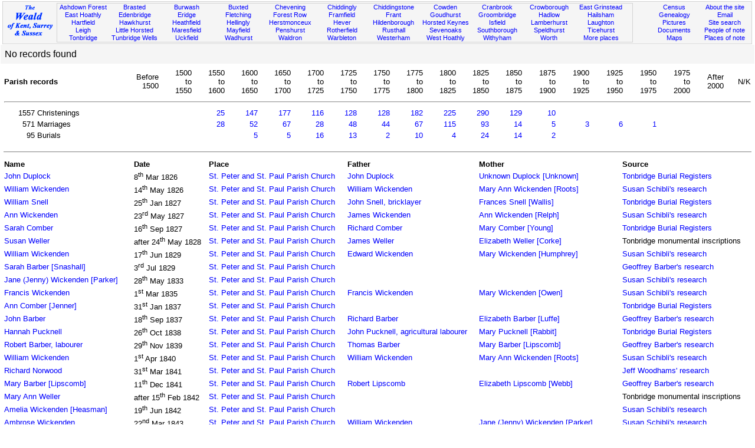

--- FILE ---
content_type: text/html
request_url: https://www.theweald.org/P2church.asp?Pid=Tn.Church&t=5&y=12&p=0
body_size: 27867
content:

<!DOCTYPE HTML PUBLIC "-//W3C//DTD HTML 4.01 Transitional//EN" "http://www.w3.org/TR/html4/loose.dtd">
<html>
<head>
<title>The Weald - Church records</title>
<link rel="shortcut icon" href="http://theweald.org/favicon.ico" >
<meta http-equiv="Content-Type" content="text/html; charset=windows-1252">
<meta name="robots" content="index,follow">
<meta name="Keywords" content="Kent, Surrey, Sussex, Weald, church, parish, records">
<meta name="Description" content="Display individual records of the Weald of Kent, Surrey and Sussex sorted by first name">
<link rel="meta" href="http://www.theweald.org/labels.xml" type="application/rdf+xml" title="ICRA labels" />
<meta http-equiv="pics-Label" content='(pics-1.1 "http://www.icra.org/pics/vocabularyv03/" l gen true for "http://theweald.org" r (n 0 s 0 v 0 l 0 oa 0 ob 0 oc 0 od 0 oe 0 of 0 og 0 oh 0 c 0) gen true for "http://www.theweald.org" r (n 0 s 0 v 0 l 0 oa 0 ob 0 oc 0 od 0 oe 0 of 0 og 0 oh 0 c 0))' />
<link rel="stylesheet" type="text/css" href="styles/sw.css">
</head>

<body>


<div>
    <a id="top"></a>
    <div class="box" style="background-color: #F5F5F5; border: solid 1px #D3D3D3; padding: 1px; margin-top: 2px; font-size: smaller;">
        <div style="width: 7%; float: left; padding-top: 3px;">
            <a href="home.asp"><img src="./images/TheWealdLogo.gif" alt="The Weald of Kent, Surrey and Sussex" /></a>
        </div>
        <div style="width: 77%; margin: 1px; border: 1px solid #D3D3D3; float: left;">
            <div class="boxtop">
                <a href="P4.asp?PId=PSx.AF">Ashdown Forest</a><br />
                <a href="P5.asp?PId=PSx.EH">East Hoathly</a><br />
                <a href="P5.asp?PId=PSx.Ha">Hartfield</a><br />
                <a href="P5.asp?PId=PK.Leigh">Leigh</a><br />
                <a href="P5.asp?PID=PK.T.Bridge">Tonbridge</a>
            </div>
            <div class="boxtop">
                <a href="P5.asp?PId=PK.Brasted">Brasted</a><br />
                <a href="P5.asp?PId=PK.E.Bridge">Edenbridge</a><br />
                <a href="P5.asp?PId=PK.H.hurst">Hawkhurst</a><br />
                <a href="P5.asp?PId=PSx.LH">Little Horsted</a><br />
                <a href="P5.asp?PID=PK.TW">Tunbridge Wells</a>
            </div>
            <div class="boxtop">
                <a href="P5.asp?PId=PSx.Br">Burwash</a><br />
                <a href="P5.asp?PId=PSx.Er">Eridge</a><br />
                <a href="P5.asp?PId=PSx.Hf">Heathfield</a><br />
                <a href="P5.asp?PId=PSx.Ma">Maresfield</a><br />
                <a href="P5.asp?PId=PSx.Uc">Uckfield</a>
            </div>
            <div class="boxtop">
                <a href="P5.asp?PId=PSx.Bu">Buxted</a><br />
                <a href="P5.asp?PId=PSx.Fl">Fletching</a><br />
                <a href="P5.asp?PId=PSx.Hy">Hellingly</a><br />
                <a href="P5.asp?PId=PSx.My">Mayfield</a><br />
                <a href="P5.asp?PId=PSx.Wd">Wadhurst</a>
            </div>
            <div class="boxtop">
                <a href="P5.asp?PId=PK.Chvning">Chevening</a><br />
                <a href="P4.asp?PId=PSx.Fw">Forest Row</a><br />
                <a href="P5.asp?PId=PSx.Herst">Herstmonceux</a><br />
                <a href="P5.asp?PId=PK.Penshurst">Penshurst</a><br />
                <a href="P5.asp?PId=PSx.Wa">Waldron</a>
            </div>
            <div class="boxtop">
                <a href="P5.asp?PId=PSx.Cd">Chiddingly</a><br />
                <a href="P5.asp?PId=PSx.Fr">Framfield</a><br />
                <a href="P5.asp?PId=PK.Hever">Hever</a><br />
                <a href="P5.asp?PId=PSx.Ro">Rotherfield</a><br />
                <a href="P5.asp?PId=PSx.Wb">Warbleton</a>
            </div>
            <div class="boxtop">
                <a href="P5.asp?PId=PK.Ch.stone">Chiddingstone</a><br />
                <a href="P5.asp?PId=PSx.Ft">Frant</a><br />
                <a href="P5.asp?PId=PK.Hilden">Hildenborough</a><br />
                <a href="P4.asp?PId=TW.Rusthl">Rusthall</a><br />
                <a href="P5.asp?PId=PK.Westerham">Westerham</a>
            </div>
            <div class="boxtop">
                <a href="P5.asp?PId=PK.Cowden">Cowden</a><br />
                <a href="P5.asp?PId=PK.G.hurst">Goudhurst</a><br />
                <a href="P5.asp?PId=PSx.HK">Horsted Keynes</a><br />
                <a href="P5.asp?PID=PK.S.Oaks">Sevenoaks</a><br />
                <a href="P5.asp?PId=PSx.WH">West Hoathly</a>
            </div>
            <div class="boxtop">
                <a href="P5.asp?PId=PK.C.Brook">Cranbrook</a><br />
                <a href="P5.asp?PId=PSx.Gr">Groombridge</a><br />
                <a href="P5.asp?PId=PSx.Is">Isfield</a><br />
                <a href="P5.asp?PID=PK.Southbo">Southborough</a><br />
                <a href="P5.asp?PId=PSx.Wi">Withyham</a>
            </div>
            <div class="boxtop">
                <a href="P5.asp?PId=PSx.Cr">Crowborough</a><br />
                <a href="P5.asp?PId=PK.Hadlow">Hadlow</a><br />
                <a href="P5.asp?PId=PK.Lt">Lamberhurst</a><br />
                <a href="P5.asp?PID=PK.S.Hurst">Speldhurst</a><br />
                <a href="P5.asp?PId=PSx.Wo">Worth</a>
            </div>
            <div class="boxtop">
                <a href="P5.asp?PId=PSx.EG">East Grinstead</a><br />
                <a href="P5.asp?PId=PSx.Hm">Hailsham</a><br />
                <a href="P5.asp?PId=PSx.La">Laughton</a><br />
                <a href="P5.asp?PID=PSx.Ti">Ticehurst</a><br />
                <a href="P5list.asp">More places</a>
            </div>
        </div>
        <div style="width: 14%; margin: 2px; float: right;">
            <div class="boxtopr" style="float: right;">
                <a href="sitecontent.asp">About the site</a><br />
                <a href="contactc.asp?Id=weald">Email</a><br />
                <a href="sitesearch.asp">Site search</a><br />
                <a href="hw.asp">People of note</a><br />
                <a href="POI.asp">Places of note</a><br />
            </div>
            <div class="boxtopr">
                <a href="hcensus.asp">Census</a><br />
                <a href="a00.asp">Genealogy</a><br />
                <a href="hpicturesgallery.asp?PId=PSx.AF">Pictures</a><br />
                <a href="hbooks.asp">Documents</a><br />
                <a href="hmaps.asp">Maps</a>
            </div>
        </div>
    </div>
</div>
<div style="clear: both;"></div>
 
<div>

	<table class="tgrey">
	<tr><td>No records found</td></tr></table>
	</div>
	<div>
	
  <table class="twhite">
  <tr style="text-align: right;">
  <td colspan="2" style="text-align: left;"><b>Parish records</b></td>
  <td>Before<br />1500</td>
  <td>1500<br />to<br />1550</td>
  <td>1550<br />to<br />1600</td>
  <td>1600<br />to<br />1650</td>
  <td>1650<br />to<br />1700</td>
  <td>1700<br />to<br />1725</td>
  <td>1725<br />to<br />1750</td>
  <td>1750<br />to<br />1775</td>
  <td>1775<br />to<br />1800</td>
  <td>1800<br />to<br />1825</td>
  <td>1825<br />to<br />1850</td>
  <td>1850<br />to<br />1875</td>
  <td>1875<br />to<br />1900</td>
  <td>1900<br />to<br />1925</td>
  <td>1925<br />to<br />1950</td>
  <td>1950<br />to<br />1975</td>
  <td>1975<br />to<br />2000</td>
  <td>After<br />2000</td>
  <td>N/K</td></tr><tr><td colspan="21"><hr></td></tr><tr style="text-align: right;"><td>1557</td><td style="text-align: left;">Christenings</td><td></td><td></td><td><a href="P2church.asp?Pid=Tn.Church&amp;t=2&amp;y=4&amp;p=0">25</a></td><td><a href="P2church.asp?Pid=Tn.Church&amp;t=2&amp;y=5&amp;p=0">147</a></td><td><a href="P2church.asp?Pid=Tn.Church&amp;t=2&amp;y=6&amp;p=0">177</a></td><td><a href="P2church.asp?Pid=Tn.Church&amp;t=2&amp;y=7&amp;p=0">116</a></td><td><a href="P2church.asp?Pid=Tn.Church&amp;t=2&amp;y=8&amp;p=0">128</a></td><td><a href="P2church.asp?Pid=Tn.Church&amp;t=2&amp;y=9&amp;p=0">128</a></td><td><a href="P2church.asp?Pid=Tn.Church&amp;t=2&amp;y=10&amp;p=0">182</a></td><td><a href="P2church.asp?Pid=Tn.Church&amp;t=2&amp;y=11&amp;p=0">225</a></td><td><a href="P2church.asp?Pid=Tn.Church&amp;t=2&amp;y=12&amp;p=0">290</a></td><td><a href="P2church.asp?Pid=Tn.Church&amp;t=2&amp;y=13&amp;p=0">129</a></td><td><a href="P2church.asp?Pid=Tn.Church&amp;t=2&amp;y=14&amp;p=0">10</a></td><td></td><td></td><td></td><td></td><td></td><td></td></tr><tr style="text-align: right;"><td>571</td><td style="text-align: left;">Marriages</td><td></td><td></td><td><a href="P2church.asp?Pid=Tn.Church&amp;t=3&amp;y=4&amp;p=0">28</a></td><td><a href="P2church.asp?Pid=Tn.Church&amp;t=3&amp;y=5&amp;p=0">52</a></td><td><a href="P2church.asp?Pid=Tn.Church&amp;t=3&amp;y=6&amp;p=0">67</a></td><td><a href="P2church.asp?Pid=Tn.Church&amp;t=3&amp;y=7&amp;p=0">28</a></td><td><a href="P2church.asp?Pid=Tn.Church&amp;t=3&amp;y=8&amp;p=0">48</a></td><td><a href="P2church.asp?Pid=Tn.Church&amp;t=3&amp;y=9&amp;p=0">44</a></td><td><a href="P2church.asp?Pid=Tn.Church&amp;t=3&amp;y=10&amp;p=0">67</a></td><td><a href="P2church.asp?Pid=Tn.Church&amp;t=3&amp;y=11&amp;p=0">115</a></td><td><a href="P2church.asp?Pid=Tn.Church&amp;t=3&amp;y=12&amp;p=0">93</a></td><td><a href="P2church.asp?Pid=Tn.Church&amp;t=3&amp;y=13&amp;p=0">14</a></td><td><a href="P2church.asp?Pid=Tn.Church&amp;t=3&amp;y=14&amp;p=0">5</a></td><td><a href="P2church.asp?Pid=Tn.Church&amp;t=3&amp;y=15&amp;p=0">3</a></td><td><a href="P2church.asp?Pid=Tn.Church&amp;t=3&amp;y=16&amp;p=0">6</a></td><td><a href="P2church.asp?Pid=Tn.Church&amp;t=3&amp;y=17&amp;p=0">1</a></td><td></td><td></td><td></td></tr><tr style="text-align: right;"><td>95</td><td style="text-align: left;">Burials</td><td></td><td></td><td></td><td><a href="P2church.asp?Pid=Tn.Church&amp;t=5&amp;y=5&amp;p=0">5</a></td><td><a href="P2church.asp?Pid=Tn.Church&amp;t=5&amp;y=6&amp;p=0">5</a></td><td><a href="P2church.asp?Pid=Tn.Church&amp;t=5&amp;y=7&amp;p=0">16</a></td><td><a href="P2church.asp?Pid=Tn.Church&amp;t=5&amp;y=8&amp;p=0">13</a></td><td><a href="P2church.asp?Pid=Tn.Church&amp;t=5&amp;y=9&amp;p=0">2</a></td><td><a href="P2church.asp?Pid=Tn.Church&amp;t=5&amp;y=10&amp;p=0">10</a></td><td><a href="P2church.asp?Pid=Tn.Church&amp;t=5&amp;y=11&amp;p=0">4</a></td><td><a href="P2church.asp?Pid=Tn.Church&amp;t=5&amp;y=12&amp;p=0">24</a></td><td><a href="P2church.asp?Pid=Tn.Church&amp;t=5&amp;y=13&amp;p=0">14</a></td><td><a href="P2church.asp?Pid=Tn.Church&amp;t=5&amp;y=14&amp;p=0">2</a></td><td></td><td></td><td></td><td></td><td></td><td></td></tr><tr><td colspan="21" style="border-bottom: solid gray 1px;">&nbsp;</td></tr></table>
	<table class="twhite">
	
	<tr><td><b>Name</b></td><td></td><td><b>Date</b></td><td><b>Place</b></td><td><b>Father</b></td><td><b>Mother</b></td><td><b>Source</b></td></tr><tr><td><a href="N10.asp?ID=254730">John Duplock</a></td><td>&nbsp;</td><td>8<sup>th</sup> Mar 1826</td><td><a href="P2.asp?PId=Tn.Church">St. Peter and St. Paul Parish Church</a></td><td><a href="N10.asp?ID=399214">John Duplock</a></td><td><a href="N10.asp?ID=399756">Unknown Duplock [Unknown]</a></td><td><a href="area.asp?Pid=PK.T.bridge">Tonbridge Burial Registers</a></td></tr><tr><td><a href="N10.asp?ID=388999">William Wickenden</a></td><td>&nbsp;</td><td>14<sup>th</sup> May 1826</td><td><a href="P2.asp?PId=Tn.Church">St. Peter and St. Paul Parish Church</a></td><td><a href="N10.asp?ID=388763">William Wickenden</a></td><td><a href="N10.asp?ID=388998">Mary Ann Wickenden [Roots]</a></td><td><a href="Contactc.asp?Id=qsschibli">Susan Schibli's research</a></td></tr><tr><td><a href="N10.asp?ID=401819">William Snell</a></td><td>&nbsp;</td><td>25<sup>th</sup> Jan 1827</td><td><a href="P2.asp?PId=Tn.Church">St. Peter and St. Paul Parish Church</a></td><td><a href="N10.asp?ID=401789">John Snell, bricklayer</a></td><td><a href="N10.asp?ID=392989">Frances Snell [Wallis]</a></td><td><a href="area.asp?Pid=PK.T.bridge">Tonbridge Burial Registers</a></td></tr><tr><td><a href="N10.asp?ID=388842">Ann Wickenden</a></td><td>&nbsp;</td><td>23<sup>rd</sup> May 1827</td><td><a href="P2.asp?PId=Tn.Church">St. Peter and St. Paul Parish Church</a></td><td><a href="N10.asp?ID=388695">James Wickenden</a></td><td><a href="N10.asp?ID=4201">Ann Wickenden [Relph]</a></td><td><a href="Contactc.asp?Id=qsschibli">Susan Schibli's research</a></td></tr><tr><td><a href="N10.asp?ID=401618">Sarah Comber</a></td><td>&nbsp;</td><td>16<sup>th</sup> Sep 1827</td><td><a href="P2.asp?PId=Tn.Church">St. Peter and St. Paul Parish Church</a></td><td><a href="N10.asp?ID=401592">Richard Comber</a></td><td><a href="N10.asp?ID=401591">Mary Comber [Young]</a></td><td><a href="area.asp?Pid=PK.T.bridge">Tonbridge Burial Registers</a></td></tr><tr><td><a href="N10.asp?ID=380775">Susan Weller</a></td><td>&nbsp;</td><td>after 24<sup>th</sup> May 1828</td><td><a href="P2.asp?PId=Tn.Church">St. Peter and St. Paul Parish Church</a></td><td><a href="N10.asp?ID=380650">James Weller</a></td><td><a href="N10.asp?ID=380773">Elizabeth Weller [Corke]</a></td><td>Tonbridge monumental inscriptions</td></tr><tr><td><a href="N10.asp?ID=388672">William Wickenden</a></td><td>&nbsp;</td><td>17<sup>th</sup> Jun 1829</td><td><a href="P2.asp?PId=Tn.Church">St. Peter and St. Paul Parish Church</a></td><td><a href="N10.asp?ID=388667">Edward Wickenden</a></td><td><a href="N10.asp?ID=388668">Mary Wickenden [Humphrey]</a></td><td><a href="Contactc.asp?Id=qsschibli">Susan Schibli's research</a></td></tr><tr><td><a href="N10.asp?ID=236598">Sarah Barber [Snashall]</a></td><td>&nbsp;</td><td>3<sup>rd</sup> Jul 1829</td><td><a href="P2.asp?PId=Tn.Church">St. Peter and St. Paul Parish Church</a></td><td></td><td></td><td><a href="Contactc.asp?Id=qgbarber">Geoffrey Barber's research</a></td></tr><tr><td><a href="N10.asp?ID=388753">Jane (Jenny) Wickenden [Parker]</a></td><td>&nbsp;</td><td>28<sup>th</sup> May 1833</td><td><a href="P2.asp?PId=Tn.Church">St. Peter and St. Paul Parish Church</a></td><td></td><td></td><td><a href="Contactc.asp?Id=qsschibli">Susan Schibli's research</a></td></tr><tr><td><a href="N10.asp?ID=388822">Francis Wickenden</a></td><td>&nbsp;</td><td>1<sup>st</sup> Mar 1835</td><td><a href="P2.asp?PId=Tn.Church">St. Peter and St. Paul Parish Church</a></td><td><a href="N10.asp?ID=388721">Francis Wickenden</a></td><td><a href="N10.asp?ID=388820">Mary Wickenden [Owen]</a></td><td><a href="Contactc.asp?Id=qsschibli">Susan Schibli's research</a></td></tr><tr><td><a href="N10.asp?ID=401626">Ann Comber [Jenner]</a></td><td>&nbsp;</td><td>31<sup>st</sup> Jan 1837</td><td><a href="P2.asp?PId=Tn.Church">St. Peter and St. Paul Parish Church</a></td><td></td><td></td><td><a href="area.asp?Pid=PK.T.bridge">Tonbridge Burial Registers</a></td></tr><tr><td><a href="N10.asp?ID=236565">John Barber</a></td><td>&nbsp;</td><td>18<sup>th</sup> Sep 1837</td><td><a href="P2.asp?PId=Tn.Church">St. Peter and St. Paul Parish Church</a></td><td><a href="N10.asp?ID=236547">Richard Barber</a></td><td><a href="N10.asp?ID=236561">Elizabeth Barber [Luffe]</a></td><td><a href="Contactc.asp?Id=qgbarber">Geoffrey Barber's research</a></td></tr><tr><td><a href="N10.asp?ID=347222">Hannah Pucknell</a></td><td>&nbsp;</td><td>26<sup>th</sup> Oct 1838</td><td><a href="P2.asp?PId=Tn.Church">St. Peter and St. Paul Parish Church</a></td><td><a href="N10.asp?ID=347217">John Pucknell, agricultural labourer</a></td><td><a href="N10.asp?ID=396312">Mary Pucknell [Rabbit]</a></td><td><a href="area.asp?Pid=PK.T.bridge">Tonbridge Burial Registers</a></td></tr><tr><td><a href="N10.asp?ID=236573">Robert Barber, labourer</a></td><td>&nbsp;</td><td>29<sup>th</sup> Nov 1839</td><td><a href="P2.asp?PId=Tn.Church">St. Peter and St. Paul Parish Church</a></td><td><a href="N10.asp?ID=236560">Thomas Barber</a></td><td><a href="N10.asp?ID=4747">Mary Barber [Lipscomb]</a></td><td><a href="Contactc.asp?Id=qgbarber">Geoffrey Barber's research</a></td></tr><tr><td><a href="N10.asp?ID=389005">William Wickenden</a></td><td>&nbsp;</td><td>1<sup>st</sup> Apr 1840</td><td><a href="P2.asp?PId=Tn.Church">St. Peter and St. Paul Parish Church</a></td><td><a href="N10.asp?ID=388763">William Wickenden</a></td><td><a href="N10.asp?ID=388998">Mary Ann Wickenden [Roots]</a></td><td><a href="Contactc.asp?Id=qsschibli">Susan Schibli's research</a></td></tr><tr><td><a href="N10.asp?ID=85337">Richard Norwood</a></td><td>&nbsp;</td><td>31<sup>st</sup> Mar 1841</td><td><a href="P2.asp?PId=Tn.Church">St. Peter and St. Paul Parish Church</a></td><td></td><td></td><td><a href="Contactc.asp?Id=qjwoodhams">Jeff Woodhams' research</a></td></tr><tr><td><a href="N10.asp?ID=4747">Mary Barber [Lipscomb]</a></td><td>&nbsp;</td><td>11<sup>th</sup> Dec 1841</td><td><a href="P2.asp?PId=Tn.Church">St. Peter and St. Paul Parish Church</a></td><td><a href="N10.asp?ID=76476">Robert Lipscomb</a></td><td><a href="N10.asp?ID=4748">Elizabeth Lipscomb [Webb]</a></td><td><a href="Contactc.asp?Id=qgbarber">Geoffrey Barber's research</a></td></tr><tr><td><a href="N10.asp?ID=380983">Mary Ann Weller</a></td><td>&nbsp;</td><td>after 15<sup>th</sup> Feb 1842</td><td><a href="P2.asp?PId=Tn.Church">St. Peter and St. Paul Parish Church</a></td><td></td><td></td><td>Tonbridge monumental inscriptions</td></tr><tr><td><a href="N10.asp?ID=388948">Amelia Wickenden [Heasman]</a></td><td>&nbsp;</td><td>19<sup>th</sup> Jun 1842</td><td><a href="P2.asp?PId=Tn.Church">St. Peter and St. Paul Parish Church</a></td><td></td><td></td><td><a href="Contactc.asp?Id=qsschibli">Susan Schibli's research</a></td></tr><tr><td><a href="N10.asp?ID=388765">Ambrose Wickenden</a></td><td>&nbsp;</td><td>22<sup>nd</sup> Mar 1843</td><td><a href="P2.asp?PId=Tn.Church">St. Peter and St. Paul Parish Church</a></td><td><a href="N10.asp?ID=388672">William Wickenden</a></td><td><a href="N10.asp?ID=388753">Jane (Jenny) Wickenden [Parker]</a></td><td><a href="Contactc.asp?Id=qsschibli">Susan Schibli's research</a></td></tr><tr><td><a href="N10.asp?ID=389006">George Wickenden</a></td><td>&nbsp;</td><td>6<sup>th</sup> Aug 1843</td><td><a href="P2.asp?PId=Tn.Church">St. Peter and St. Paul Parish Church</a></td><td><a href="N10.asp?ID=388763">William Wickenden</a></td><td><a href="N10.asp?ID=388998">Mary Ann Wickenden [Roots]</a></td><td><a href="Contactc.asp?Id=qsschibli">Susan Schibli's research</a></td></tr><tr><td><a href="N10.asp?ID=313899">Thomas Leonard</a></td><td>&nbsp;</td><td>7<sup>th</sup> Jun 1844</td><td><a href="P2.asp?PId=Tn.Church">St. Peter and St. Paul Parish Church</a></td><td><a href="N10.asp?ID=313897">Charles Leonard, coal merchant</a></td><td><a href="N10.asp?ID=313898">Harriet Leonard [Avis]</a></td><td><a href="area.asp?Pid=PK.T.bridge">Tonbridge Burial Registers</a></td></tr><tr><td><a href="N10.asp?ID=389002">Charles Wickenden</a></td><td>&nbsp;</td><td>3<sup>rd</sup> Sep 1844</td><td><a href="P2.asp?PId=Tn.Church">St. Peter and St. Paul Parish Church</a></td><td><a href="N10.asp?ID=388763">William Wickenden</a></td><td><a href="N10.asp?ID=388998">Mary Ann Wickenden [Roots]</a></td><td><a href="Contactc.asp?Id=qsschibli">Susan Schibli's research</a></td></tr><tr><td><a href="N10.asp?ID=401930">Emily Johnson</a></td><td>&nbsp;</td><td>19<sup>th</sup> Dec 1844</td><td><a href="P2.asp?PId=Tn.Church">St. Peter and St. Paul Parish Church</a></td><td><a href="N10.asp?ID=66882">John Johnson, sawyer</a></td><td><a href="N10.asp?ID=401928">Harriet Johnson [Benfield]</a></td><td><a href="area.asp?Pid=PK.T.bridge">Tonbridge Burial Registers</a></td></tr><tr><td><a href="N10.asp?ID=388758">Thomas Wickenden</a></td><td>&nbsp;</td><td>16<sup>th</sup> Feb 1845</td><td><a href="P2.asp?PId=Tn.Church">St. Peter and St. Paul Parish Church</a></td><td><a href="N10.asp?ID=388672">William Wickenden</a></td><td><a href="N10.asp?ID=388753">Jane (Jenny) Wickenden [Parker]</a></td><td><a href="Contactc.asp?Id=qsschibli">Susan Schibli's research</a></td></tr><tr><td><a href="N10.asp?ID=380984">Mary Ann Weller</a></td><td>&nbsp;</td><td>after 9<sup>th</sup> Apr 1845</td><td><a href="P2.asp?PId=Tn.Church">St. Peter and St. Paul Parish Church</a></td><td><a href="N10.asp?ID=380776">Thomas Weller</a></td><td><a href="N10.asp?ID=380983">Mary Ann Weller</a></td><td>Tonbridge monumental inscriptions</td></tr><tr><td><a href="N10.asp?ID=401622">Ann Comber</a></td><td>&nbsp;</td><td>13<sup>th</sup> May 1845</td><td><a href="P2.asp?PId=Tn.Church">St. Peter and St. Paul Parish Church</a></td><td><a href="N10.asp?ID=401592">Richard Comber</a></td><td><a href="N10.asp?ID=401591">Mary Comber [Young]</a></td><td><a href="area.asp?Pid=PK.T.bridge">Tonbridge Burial Registers</a></td></tr><tr><td><a href="N10.asp?ID=251479">Richard Children, farmer</a></td><td>&nbsp;</td><td>after 19<sup>th</sup> Aug 1845</td><td><a href="P2.asp?PId=Tn.Church">St. Peter and St. Paul Parish Church</a></td><td><a href="N10.asp?ID=251464">Richard Children</a></td><td><a href="N10.asp?ID=251478">Ann Children</a></td><td><a href="http://www.findagrave.com" target="_blank">&copy; Find A Grave website</a></td></tr><tr><td><a href="N10.asp?ID=220857">Frances Bellingham</a></td><td>&nbsp;</td><td>20<sup>th</sup> Jan 1846</td><td><a href="P2.asp?PId=Tn.Church">St. Peter and St. Paul Parish Church</a></td><td><a href="N10.asp?ID=220676">William Bellingham, labourer</a></td><td><a href="N10.asp?ID=220856">Frances Bellingham [Harbour] [Spittle]</a></td><td><a href="area.asp?Pid=PK.T.bridge">Tonbridge Burial Registers</a></td></tr><tr><td><a href="N10.asp?ID=380773">Elizabeth Weller [Corke]</a></td><td>&nbsp;</td><td>after 23<sup>rd</sup> Feb 1846</td><td><a href="P2.asp?PId=Tn.Church">St. Peter and St. Paul Parish Church</a></td><td></td><td></td><td>Tonbridge monumental inscriptions</td></tr><tr><td><a href="N10.asp?ID=401929">John Johnson</a></td><td>&nbsp;</td><td>9<sup>th</sup> Mar 1846</td><td><a href="P2.asp?PId=Tn.Church">St. Peter and St. Paul Parish Church</a></td><td><a href="N10.asp?ID=66882">John Johnson, sawyer</a></td><td><a href="N10.asp?ID=401928">Harriet Johnson [Benfield]</a></td><td><a href="area.asp?Pid=PK.T.bridge">Tonbridge Burial Registers</a></td></tr><tr><td><a href="N10.asp?ID=85338">Elizabeth Norwood [Barton]</a></td><td>&nbsp;</td><td>15<sup>th</sup> Aug 1846</td><td><a href="P2.asp?PId=Tn.Church">St. Peter and St. Paul Parish Church</a></td><td></td><td></td><td><a href="Contactc.asp?Id=qjwoodhams">Jeff Woodhams' research</a></td></tr><tr><td><a href="N10.asp?ID=382804">Frances Humphrey [Wheatley]</a></td><td>&nbsp;</td><td>25<sup>th</sup> Jun 1847</td><td><a href="P2.asp?PId=Tn.Church">St. Peter and St. Paul Parish Church</a></td><td><a href="N10.asp?ID=382667">Edward Wheatley</a></td><td><a href="N10.asp?ID=382803">Ann Wheatley</a></td><td><a href="area.asp?Pid=PK.T.bridge">Tonbridge Burial Registers</a></td></tr><tr><td><a href="N10.asp?ID=396499">Sarah Wheeler</a></td><td>&nbsp;</td><td>27<sup>th</sup> Jan 1848</td><td><a href="P2.asp?PId=Tn.Church">St. Peter and St. Paul Parish Church</a></td><td><a href="N10.asp?ID=132382">Thomas Wheeler, bricklayer</a></td><td><a href="N10.asp?ID=132383">Sarah Wheeler [Sparks]</a></td><td><a href="area.asp?Pid=PK.T.bridge">Tonbridge Burial Registers</a></td></tr><tr><td><a href="N10.asp?ID=380776">Thomas Weller</a></td><td>&nbsp;</td><td>after 12<sup>th</sup> Mar 1848</td><td><a href="P2.asp?PId=Tn.Church">St. Peter and St. Paul Parish Church</a></td><td><a href="N10.asp?ID=380650">James Weller</a></td><td><a href="N10.asp?ID=380773">Elizabeth Weller [Corke]</a></td><td>Tonbridge monumental inscriptions</td></tr><tr><td><a href="N10.asp?ID=396394">Henry Osborne</a></td><td>&nbsp;</td><td>15<sup>th</sup> Apr 1848</td><td><a href="P2.asp?PId=Tn.Church">St. Peter and St. Paul Parish Church</a></td><td></td><td></td><td><a href="area.asp?Pid=PK.T.bridge">Tonbridge Burial Registers</a></td></tr><tr><td><a href="N10.asp?ID=396421">Sarah Barden</a></td><td>&nbsp;</td><td>14<sup>th</sup> Oct 1848</td><td><a href="P2.asp?PId=Tn.Church">St. Peter and St. Paul Parish Church</a></td><td><a href="N10.asp?ID=396385">Samuel Barden, master bricklayer</a></td><td><a href="N10.asp?ID=396386">Charlotte Barden [Carpenter]</a></td><td><a href="area.asp?Pid=PK.T.bridge">Tonbridge Burial Registers</a></td></tr><tr><td><a href="N10.asp?ID=251481">John Children, saddler</a></td><td>&nbsp;</td><td>after 26<sup>th</sup> Oct 1849</td><td><a href="P2.asp?PId=Tn.Church">St. Peter and St. Paul Parish Church</a></td><td><a href="N10.asp?ID=251464">Richard Children</a></td><td><a href="N10.asp?ID=251478">Ann Children</a></td><td><a href="http://www.findagrave.com" target="_blank">&copy; Find A Grave website</a></td></tr>
	
	</table>
	
	 
	</div>
<div style="clear: both;"></div>
<div class="box">
	<div class="boxgrey" style="text-align: left;">
		<p>The  Weald is at&nbsp; <a href="sitecontent.asp"> Database version 14.05</a> which has ongoing updates to the
        395,000 people; 9,000 places; 613 maps; 3,308 pictures, engravings and photographs; and 248 books
 loaded in the previous version</p>
	</div>
</div>

<div class="box" style="clear: both;">    
    <div style="text-align: center; float: left; padding: 5px; width: 99%;">
        <div class="boxcb"><a href="http://oxforddnb.com/" target="_blank">
		             <img src="./images/ODNBlogo.gif" alt="ODNB" style="border: none;" /></a>
        &nbsp;
        </div>
        <div class="boxcb"><a href="http://www.bl.uk/onlinegallery/" target="_blank">
		             <img src="./images/BLlogoM.gif" alt="British Libarary" style="border: none;" /></a>
        &nbsp;
        </div>
        <div class="boxcb"><a href="http://www.highweald.org/" target="_blank">
		             <img src="images/highwealdlogo.jpg" alt="High Weald" style="border: none;" /></a>
        &nbsp;
        </div>
	    <div class="boxcb"><a href="http://sussexrecordsociety.org/" target="_blank">
		             <img src="./images/SRSlogo2.jpg" alt="Sussex Record Society" style="border: none;" /></a>
        &nbsp;
        </div>
		<div class="boxcb"><a href="http://sussexpast.co.uk/" target="_blank">
		             <img src="./images/sussexpastlogo.gif" width="50" alt="Sussex Archaeological Society" style="border: none;" /></a>
		&nbsp;
        </div>
        <div class="boxcb"><a href="http://kentarchaeology.org.uk/" target="_blank">
		             <img src="./images/kaslogo.jpg" alt="Kent Archaeological Society" style="border: none;" /></a>
		&nbsp;
        </div>
        <div class="boxcb"><a href="http://www.woodchurchancestry.org.uk/midkentmarriages/"
					 target="_blank"><img src="./images/MidKentlogo.jpg" width="60" alt="Mid Kent Marriages" style="border: none;" /></a>
		&nbsp;
        </div>
        <div class="boxcb"><a href="http://www.anrdoezrs.net/click-2197447-10412260" 
        			target="_blank"><img src="./images/Ancestry.jpg" width="80" alt="Ancestry" style="border: none;" /></a>
		&nbsp;
        </div>
        <div class="boxcb"><a href="http://www.genesreunited.co.uk" 
        			target="_blank"><img src="./images/Genes.jpg" width="80" alt="Genes Reunited" style="border: none;" /></a>
		&nbsp;
        </div>
        <div class="boxcb"><a href="http://www.familysearch.org/Eng/Search/frameset_search.asp?PAGE=igi/search_IGI.asp&amp;clear_form=true" 
        			target="_blank"><img src="./images/IGIlogo.gif" alt="International Genealogical Index" style="border: none;" /></a>
	    &nbsp;
        </div>
        <div class="boxcb"><a href="http://www.nationalarchives.gov.uk/" target="_blank">
					 <img src="./images/NationalArchivelogo.gif" alt="National Archives" style="border: none;" /></a>
        &nbsp;
        </div>
   		<div style="float: right;"><a href="#top">&uArr;<br />Top<br />of the<br />page</a>
        </div>
	</div>
</div>

</body>
</html>